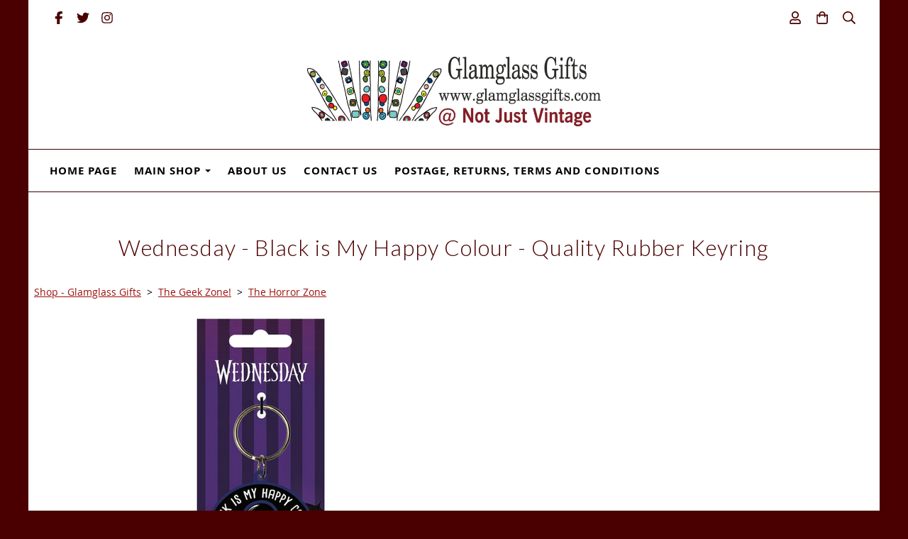

--- FILE ---
content_type: text/css;charset=utf-8
request_url: https://www.glamglassgifts.com/palette.css?d58b2943d36876660f51250eda9ab368
body_size: 2606
content:
/** default Palette **/
:root {
	--colour-content_background-r: 255;
	--colour-content_background-g: 255;
	--colour-content_background-b: 255;
	--colour-content_background: #ffffff;
	--colour-alt_content_background-r: 74;
	--colour-alt_content_background-g: 0;
	--colour-alt_content_background-b: 0;
	--colour-alt_content_background: #4a0000;
	--colour-alternative_content_background-r: 255;
	--colour-alternative_content_background-g: 255;
	--colour-alternative_content_background-b: 255;
	--colour-alternative_content_background: #ffffff;
	--colour-alternative_content_background: color-mix(in srgb, var(--colour-content_background), #000000 2%);
	--colour-alt_alternative_content_background-r: 74;
	--colour-alt_alternative_content_background-g: 0;
	--colour-alt_alternative_content_background-b: 0;
	--colour-alt_alternative_content_background: #4a0000;
	--colour-alt_alternative_content_background: color-mix(in srgb, var(--colour-alt_content_background), #000000 20%);
	--colour-content_text-r: 0;
	--colour-content_text-g: 0;
	--colour-content_text-b: 0;
	--colour-content_text: #000000;
	--colour-alt_content_text-r: 59;
	--colour-alt_content_text-g: 0;
	--colour-alt_content_text-b: 0;
	--colour-alt_content_text: #3b0000;
	--colour-content_link-r: 156;
	--colour-content_link-g: 17;
	--colour-content_link-b: 12;
	--colour-content_link: #9c110c;
	--colour-alt_content_link-r: 74;
	--colour-alt_content_link-g: 0;
	--colour-alt_content_link-b: 0;
	--colour-alt_content_link: #4a0000;
	--colour-content_heading-r: 74;
	--colour-content_heading-g: 0;
	--colour-content_heading-b: 0;
	--colour-content_heading: #4a0000;
	--colour-alt_content_heading-r: 68;
	--colour-alt_content_heading-g: 68;
	--colour-alt_content_heading-b: 68;
	--colour-alt_content_heading: #444444;
	--colour-accent-r: 74;
	--colour-accent-g: 0;
	--colour-accent-b: 0;
	--colour-accent: #4a0000;
	--colour-alt_accent-r: 102;
	--colour-alt_accent-g: 78;
	--colour-alt_accent-b: 78;
	--colour-alt_accent: #664e4e;
	--colour-card_background-r: 255;
	--colour-card_background-g: 255;
	--colour-card_background-b: 255;
	--colour-card_background: #ffffff;
	--colour-card_background: color-mix(in srgb, var(--colour-content_background), #000000 5%);
	--colour-alt_card_background-r: 74;
	--colour-alt_card_background-g: 0;
	--colour-alt_card_background-b: 0;
	--colour-alt_card_background: #4a0000;
	--colour-alt_card_background: color-mix(in srgb, var(--colour-alt_content_background), #ffffff 10%);
	--colour-card_text-r: var(--colour-content_text-r, 0);
	--colour-card_text-g: var(--colour-content_text-g, 0);
	--colour-card_text-b: var(--colour-content_text-b, 0);
	--colour-card_text: var(--colour-content_text, #000000);
	--colour-alt_card_text-r: var(--colour-alt_content_text-r, 59);
	--colour-alt_card_text-g: var(--colour-alt_content_text-g, 0);
	--colour-alt_card_text-b: var(--colour-alt_content_text-b, 0);
	--colour-alt_card_text: var(--colour-alt_content_text, #3b0000);
	--colour-card_heading-r: var(--colour-content_heading-r, 74);
	--colour-card_heading-g: var(--colour-content_heading-g, 0);
	--colour-card_heading-b: var(--colour-content_heading-b, 0);
	--colour-card_heading: var(--colour-content_heading, #4a0000);
	--colour-alt_card_heading-r: var(--colour-alt_content_heading-r, 68);
	--colour-alt_card_heading-g: var(--colour-alt_content_heading-g, 68);
	--colour-alt_card_heading-b: var(--colour-alt_content_heading-b, 68);
	--colour-alt_card_heading: var(--colour-alt_content_heading, #444444);
	--colour-card_link-r: var(--colour-content_link-r, 156);
	--colour-card_link-g: var(--colour-content_link-g, 17);
	--colour-card_link-b: var(--colour-content_link-b, 12);
	--colour-card_link: var(--colour-content_link, #9c110c);
	--colour-alt_card_link-r: var(--colour-alt_content_link-r, 74);
	--colour-alt_card_link-g: var(--colour-alt_content_link-g, 0);
	--colour-alt_card_link-b: var(--colour-alt_content_link-b, 0);
	--colour-alt_card_link: var(--colour-alt_content_link, #4a0000);
	--colour-border-r: 59;
	--colour-border-g: 0;
	--colour-border-b: 0;
	--colour-border: #3b0000;
	--colour-alt_border-r: 74;
	--colour-alt_border-g: 0;
	--colour-alt_border-b: 0;
	--colour-alt_border: #4a0000;
	--colour-alt_border: color-mix(in srgb, var(--colour-alt_card_background), #ffffff 10%);
	--colour-primary_button_background-r: var(--colour-accent-r, 74);
	--colour-primary_button_background-g: var(--colour-accent-g, 0);
	--colour-primary_button_background-b: var(--colour-accent-b, 0);
	--colour-primary_button_background: var(--colour-accent, #4a0000);
	--colour-alt_primary_button_background-r: var(--colour-alt_content_link-r, 74);
	--colour-alt_primary_button_background-g: var(--colour-alt_content_link-g, 0);
	--colour-alt_primary_button_background-b: var(--colour-alt_content_link-b, 0);
	--colour-alt_primary_button_background: var(--colour-alt_content_link, #4a0000);
	--colour-primary_button_text-r: var(--colour-content_background-r, 255);
	--colour-primary_button_text-g: var(--colour-content_background-g, 255);
	--colour-primary_button_text-b: var(--colour-content_background-b, 255);
	--colour-primary_button_text: var(--colour-content_background, #ffffff);
	--colour-alt_primary_button_text-r: var(--colour-alt_alternative_content_background-r, 74);
	--colour-alt_primary_button_text-g: var(--colour-alt_alternative_content_background-g, 0);
	--colour-alt_primary_button_text-b: var(--colour-alt_alternative_content_background-b, 0);
	--colour-alt_primary_button_text: var(--colour-alt_alternative_content_background, #4a0000);
	--colour-secondary_button_background-r: var(--colour-content_link-r, 156);
	--colour-secondary_button_background-g: var(--colour-content_link-g, 17);
	--colour-secondary_button_background-b: var(--colour-content_link-b, 12);
	--colour-secondary_button_background: var(--colour-content_link, #9c110c);
	--colour-alt_secondary_button_background-r: var(--colour-alt_accent-r, 102);
	--colour-alt_secondary_button_background-g: var(--colour-alt_accent-g, 78);
	--colour-alt_secondary_button_background-b: var(--colour-alt_accent-b, 78);
	--colour-alt_secondary_button_background: var(--colour-alt_accent, #664e4e);
	--colour-secondary_button_text-r: var(--colour-primary_button_text-r, 255);
	--colour-secondary_button_text-g: var(--colour-primary_button_text-g, 255);
	--colour-secondary_button_text-b: var(--colour-primary_button_text-b, 255);
	--colour-secondary_button_text: var(--colour-primary_button_text, #ffffff);
	--colour-alt_secondary_button_text-r: 204;
	--colour-alt_secondary_button_text-g: 0;
	--colour-alt_secondary_button_text-b: 0;
	--colour-alt_secondary_button_text: #cc0000;
	--colour-tertiary_button_outline-r: 92;
	--colour-tertiary_button_outline-g: 26;
	--colour-tertiary_button_outline-b: 26;
	--colour-tertiary_button_outline: #5c1a1a;
	--colour-alt_tertiary_button_outline-r: var(--colour-alt_accent-r, 102);
	--colour-alt_tertiary_button_outline-g: var(--colour-alt_accent-g, 78);
	--colour-alt_tertiary_button_outline-b: var(--colour-alt_accent-b, 78);
	--colour-alt_tertiary_button_outline: var(--colour-alt_accent, #664e4e);
	--colour-tertiary_button_text-r: var(--colour-content_heading-r, 74);
	--colour-tertiary_button_text-g: var(--colour-content_heading-g, 0);
	--colour-tertiary_button_text-b: var(--colour-content_heading-b, 0);
	--colour-tertiary_button_text: var(--colour-content_heading, #4a0000);
	--colour-alt_tertiary_button_text-r: var(--colour-alt_content_link-r, 74);
	--colour-alt_tertiary_button_text-g: var(--colour-alt_content_link-g, 0);
	--colour-alt_tertiary_button_text-b: var(--colour-alt_content_link-b, 0);
	--colour-alt_tertiary_button_text: var(--colour-alt_content_link, #4a0000);
	--colour-content_icon-r: var(--colour-border-r, 59);
	--colour-content_icon-g: var(--colour-border-g, 0);
	--colour-content_icon-b: var(--colour-border-b, 0);
	--colour-content_icon: var(--colour-border, #3b0000);
	--colour-alt_content_icon-r: var(--colour-alt_content_heading-r, 68);
	--colour-alt_content_icon-g: var(--colour-alt_content_heading-g, 68);
	--colour-alt_content_icon-b: var(--colour-alt_content_heading-b, 68);
	--colour-alt_content_icon: var(--colour-alt_content_heading, #444444);
	--colour-content__form_background-r: var(--colour-content_background-r, 255);
	--colour-content__form_background-g: var(--colour-content_background-g, 255);
	--colour-content__form_background-b: var(--colour-content_background-b, 255);
	--colour-content__form_background: var(--colour-content_background, #ffffff);
	--colour-alt_content__form_background-r: var(--colour-content_background-r, 255);
	--colour-alt_content__form_background-g: var(--colour-content_background-g, 255);
	--colour-alt_content__form_background-b: var(--colour-content_background-b, 255);
	--colour-alt_content__form_background: var(--colour-content_background, #ffffff);
	--colour-content__form_text-r: var(--colour-content_text-r, 0);
	--colour-content__form_text-g: var(--colour-content_text-g, 0);
	--colour-content__form_text-b: var(--colour-content_text-b, 0);
	--colour-content__form_text: var(--colour-content_text, #000000);
	--colour-alt_content__form_text-r: var(--colour-content_text-r, 0);
	--colour-alt_content__form_text-g: var(--colour-content_text-g, 0);
	--colour-alt_content__form_text-b: var(--colour-content_text-b, 0);
	--colour-alt_content__form_text: var(--colour-content_text, #000000);
	--colour-accent_best_text-r: 255;
	--colour-accent_best_text-g: 255;
	--colour-accent_best_text-b: 255;
	--colour-accent_best_text: #ffffff;
	--colour-accent_best_text: oklch(from var(--colour-accent) clamp(0, (l / 0.7 - 1) * -infinity, 1) 0 h);
	--colour-header__accent_icon-r: var(--colour-header__accent_text-r, 74);
	--colour-header__accent_icon-g: var(--colour-header__accent_text-g, 0);
	--colour-header__accent_icon-b: var(--colour-header__accent_text-b, 0);
	--colour-header__accent_icon: var(--colour-header__accent_text, #4a0000);
	--colour-footer__accent_background-r: var(--colour-alternative_content_background-r, 255);
	--colour-footer__accent_background-g: var(--colour-alternative_content_background-g, 255);
	--colour-footer__accent_background-b: var(--colour-alternative_content_background-b, 255);
	--colour-footer__accent_background: var(--colour-alternative_content_background, #ffffff);
	--colour-footer__accent_text-r: var(--colour-footer__text-r, 0);
	--colour-footer__accent_text-g: var(--colour-footer__text-g, 0);
	--colour-footer__accent_text-b: var(--colour-footer__text-b, 0);
	--colour-footer__accent_text: var(--colour-footer__text, #000000);
	--colour-header__background-r: var(--colour-content_background-r, 255);
	--colour-header__background-g: var(--colour-content_background-g, 255);
	--colour-header__background-b: var(--colour-content_background-b, 255);
	--colour-header__background: var(--colour-content_background, #ffffff);
	--colour-header__dropdown_background-r: var(--colour-content_background-r, 255);
	--colour-header__dropdown_background-g: var(--colour-content_background-g, 255);
	--colour-header__dropdown_background-b: var(--colour-content_background-b, 255);
	--colour-header__dropdown_background: var(--colour-content_background, #ffffff);
	--colour-header__menu_text-r: var(--colour-content_text-r, 0);
	--colour-header__menu_text-g: var(--colour-content_text-g, 0);
	--colour-header__menu_text-b: var(--colour-content_text-b, 0);
	--colour-header__menu_text: var(--colour-content_text, #000000);
	--colour-header__logo_text-r: var(--colour-accent-r, 74);
	--colour-header__logo_text-g: var(--colour-accent-g, 0);
	--colour-header__logo_text-b: var(--colour-accent-b, 0);
	--colour-header__logo_text: var(--colour-accent, #4a0000);
	--colour-footer__background-r: var(--colour-content_background-r, 255);
	--colour-footer__background-g: var(--colour-content_background-g, 255);
	--colour-footer__background-b: var(--colour-content_background-b, 255);
	--colour-footer__background: var(--colour-content_background, #ffffff);
	--colour-footer__text-r: var(--colour-content_text-r, 0);
	--colour-footer__text-g: var(--colour-content_text-g, 0);
	--colour-footer__text-b: var(--colour-content_text-b, 0);
	--colour-footer__text: var(--colour-content_text, #000000);
	--colour-footer__icon-r: var(--colour-footer__heading-r, 74);
	--colour-footer__icon-g: var(--colour-footer__heading-g, 0);
	--colour-footer__icon-b: var(--colour-footer__heading-b, 0);
	--colour-footer__icon: var(--colour-footer__heading, #4a0000);
	--colour-footer__heading-r: var(--colour-content_heading-r, 74);
	--colour-footer__heading-g: var(--colour-content_heading-g, 0);
	--colour-footer__heading-b: var(--colour-content_heading-b, 0);
	--colour-footer__heading: var(--colour-content_heading, #4a0000);
	--colour-header__border-r: var(--colour-border-r, 59);
	--colour-header__border-g: var(--colour-border-g, 0);
	--colour-header__border-b: var(--colour-border-b, 0);
	--colour-header__border: var(--colour-border, #3b0000);
	--colour-header__icon-r: 0;
	--colour-header__icon-g: 0;
	--colour-header__icon-b: 0;
	--colour-header__icon: #000000;
	--colour-header__dropdown_text-r: 102;
	--colour-header__dropdown_text-g: 0;
	--colour-header__dropdown_text-b: 0;
	--colour-header__dropdown_text: #660000;
	--colour-footer__border-r: var(--colour-border-r, 59);
	--colour-footer__border-g: var(--colour-border-g, 0);
	--colour-footer__border-b: var(--colour-border-b, 0);
	--colour-footer__border: var(--colour-border, #3b0000);
	--colour-header__accent_background-r: 255;
	--colour-header__accent_background-g: 255;
	--colour-header__accent_background-b: 255;
	--colour-header__accent_background: #ffffff;
	--colour-header__accent_background: color-mix(in srgb, var(--colour-header__background), #000000 2%);
	--colour-header__accent_text-r: var(--colour-content_heading-r, 74);
	--colour-header__accent_text-g: var(--colour-content_heading-g, 0);
	--colour-header__accent_text-b: var(--colour-content_heading-b, 0);
	--colour-header__accent_text: var(--colour-content_heading, #4a0000);
	--colour-header__dropdown_border-r: 0;
	--colour-header__dropdown_border-g: 0;
	--colour-header__dropdown_border-b: 0;
	--colour-header__dropdown_border: #000000;
	--colour-content_text_muted-r: 0;
	--colour-content_text_muted-g: 0;
	--colour-content_text_muted-b: 0;
	--colour-content_text_muted: #000000;
	--colour-content_text_muted: oklch(from var(--colour-content_text) calc(l + 0.2) c h);
	--colour-border_best_text-r: 255;
	--colour-border_best_text-g: 255;
	--colour-border_best_text-b: 255;
	--colour-border_best_text: #ffffff;
	--colour-border_best_text: oklch(from var(--colour-border) clamp(0, (l / 0.7 - 1) * -infinity, 1) 0 h);
	@supports (color: contrast-color(red)) {
		--colour-border_best_text: contrast-color(var(--colour-border));
	}

}

/** contrast Palette **/
.palette-contrast {
	--colour-content_background-r: var(--colour-alt_content_background-r);
	--colour-content_background-g: var(--colour-alt_content_background-g);
	--colour-content_background-b: var(--colour-alt_content_background-b);
	--colour-content_background: var(--colour-alt_content_background);
	--colour-alternative_content_background-r: var(--colour-alt_alternative_content_background-r);
	--colour-alternative_content_background-g: var(--colour-alt_alternative_content_background-g);
	--colour-alternative_content_background-b: var(--colour-alt_alternative_content_background-b);
	--colour-alternative_content_background: var(--colour-alt_alternative_content_background);
	--colour-content_text-r: var(--colour-alt_content_text-r);
	--colour-content_text-g: var(--colour-alt_content_text-g);
	--colour-content_text-b: var(--colour-alt_content_text-b);
	--colour-content_text: var(--colour-alt_content_text);
	--colour-content_link-r: var(--colour-alt_content_link-r);
	--colour-content_link-g: var(--colour-alt_content_link-g);
	--colour-content_link-b: var(--colour-alt_content_link-b);
	--colour-content_link: var(--colour-alt_content_link);
	--colour-content_heading-r: var(--colour-alt_content_heading-r);
	--colour-content_heading-g: var(--colour-alt_content_heading-g);
	--colour-content_heading-b: var(--colour-alt_content_heading-b);
	--colour-content_heading: var(--colour-alt_content_heading);
	--colour-accent-r: var(--colour-alt_accent-r);
	--colour-accent-g: var(--colour-alt_accent-g);
	--colour-accent-b: var(--colour-alt_accent-b);
	--colour-accent: var(--colour-alt_accent);
	--colour-card_background-r: var(--colour-alt_card_background-r);
	--colour-card_background-g: var(--colour-alt_card_background-g);
	--colour-card_background-b: var(--colour-alt_card_background-b);
	--colour-card_background: var(--colour-alt_card_background);
	--colour-card_text-r: var(--colour-alt_card_text-r);
	--colour-card_text-g: var(--colour-alt_card_text-g);
	--colour-card_text-b: var(--colour-alt_card_text-b);
	--colour-card_text: var(--colour-alt_card_text);
	--colour-card_heading-r: var(--colour-alt_card_heading-r);
	--colour-card_heading-g: var(--colour-alt_card_heading-g);
	--colour-card_heading-b: var(--colour-alt_card_heading-b);
	--colour-card_heading: var(--colour-alt_card_heading);
	--colour-card_link-r: var(--colour-alt_card_link-r);
	--colour-card_link-g: var(--colour-alt_card_link-g);
	--colour-card_link-b: var(--colour-alt_card_link-b);
	--colour-card_link: var(--colour-alt_card_link);
	--colour-border-r: var(--colour-alt_border-r);
	--colour-border-g: var(--colour-alt_border-g);
	--colour-border-b: var(--colour-alt_border-b);
	--colour-border: var(--colour-alt_border);
	--colour-primary_button_background-r: var(--colour-alt_primary_button_background-r);
	--colour-primary_button_background-g: var(--colour-alt_primary_button_background-g);
	--colour-primary_button_background-b: var(--colour-alt_primary_button_background-b);
	--colour-primary_button_background: var(--colour-alt_primary_button_background);
	--colour-primary_button_text-r: var(--colour-alt_primary_button_text-r);
	--colour-primary_button_text-g: var(--colour-alt_primary_button_text-g);
	--colour-primary_button_text-b: var(--colour-alt_primary_button_text-b);
	--colour-primary_button_text: var(--colour-alt_primary_button_text);
	--colour-secondary_button_background-r: var(--colour-alt_secondary_button_background-r);
	--colour-secondary_button_background-g: var(--colour-alt_secondary_button_background-g);
	--colour-secondary_button_background-b: var(--colour-alt_secondary_button_background-b);
	--colour-secondary_button_background: var(--colour-alt_secondary_button_background);
	--colour-secondary_button_text-r: var(--colour-alt_secondary_button_text-r);
	--colour-secondary_button_text-g: var(--colour-alt_secondary_button_text-g);
	--colour-secondary_button_text-b: var(--colour-alt_secondary_button_text-b);
	--colour-secondary_button_text: var(--colour-alt_secondary_button_text);
	--colour-tertiary_button_outline-r: var(--colour-alt_tertiary_button_outline-r);
	--colour-tertiary_button_outline-g: var(--colour-alt_tertiary_button_outline-g);
	--colour-tertiary_button_outline-b: var(--colour-alt_tertiary_button_outline-b);
	--colour-tertiary_button_outline: var(--colour-alt_tertiary_button_outline);
	--colour-tertiary_button_text-r: var(--colour-alt_tertiary_button_text-r);
	--colour-tertiary_button_text-g: var(--colour-alt_tertiary_button_text-g);
	--colour-tertiary_button_text-b: var(--colour-alt_tertiary_button_text-b);
	--colour-tertiary_button_text: var(--colour-alt_tertiary_button_text);
	--colour-content_icon-r: var(--colour-alt_content_icon-r);
	--colour-content_icon-g: var(--colour-alt_content_icon-g);
	--colour-content_icon-b: var(--colour-alt_content_icon-b);
	--colour-content_icon: var(--colour-alt_content_icon);
	--colour-content__form_background-r: var(--colour-alt_content__form_background-r);
	--colour-content__form_background-g: var(--colour-alt_content__form_background-g);
	--colour-content__form_background-b: var(--colour-alt_content__form_background-b);
	--colour-content__form_background: var(--colour-alt_content__form_background);
	--colour-content__form_text-r: var(--colour-alt_content__form_text-r);
	--colour-content__form_text-g: var(--colour-alt_content__form_text-g);
	--colour-content__form_text-b: var(--colour-alt_content__form_text-b);
	--colour-content__form_text: var(--colour-alt_content__form_text);
}

/* ---------------------------------
Misc
--------------------------------- */
.text-muted {
    color: var(--content_text_muted);
}

/* ---------------------------------
Incorporate header into first block
--------------------------------- */
.header--incorporated:not(.is-stuck):not(.is-hidden) .s-header__bar.s-header__bar--navigation {
	background-color: var(--colour-content_background);
}

.header--incorporated:not(.is-stuck):not(.is-hidden) .s-header__menu-toggle .hamburger,
.header--incorporated:not(.is-stuck):not(.is-hidden) a .icon,
.header--incorporated:not(.is-stuck):not(.is-hidden) .s-header__bar:not(.s-header__bar--navigation) .icon,
.header--incorporated:not(.is-stuck):not(.is-hidden) .s-header__bar a .icon,
.header--incorporated:not(.is-stuck):not(.is-hidden) .s-header__bar .icon a,
.header--incorporated:not(.is-stuck):not(.is-hidden) .sm-shop .sm-shop-toggle__icon {
	fill: var(--colour-content_heading);
	color: var(--colour-content_heading);
}

.header--incorporated:not(.is-stuck):not(.is-hidden) .s-header__bar,
.header--incorporated:not(.is-stuck):not(.is-hidden) .sm-shop a,
.header--incorporated:not(.is-stuck):not(.is-hidden) .logo--text {
	color: var(--colour-content_heading);
}

.header--incorporated:not(.is-stuck):not(.is-hidden) .sm-menu > li > a > .sub-arrow {
	border-color: var(--colour-content_heading) transparent transparent transparent;
}

.header--incorporated:not(.is-stuck):not(.is-hidden) .s-header__bar--border,
.header--incorporated:not(.is-stuck):not(.is-hidden) .s-navigation--border {
	border-color: var(--colour-border);
}

.header--incorporated:not(.is-stuck):not(.is-hidden) .s-header__item--tagline p {
	color: var(--colour-content_text);
}

.header--incorporated:not(.is-stuck):not(.is-hidden) .s-header__item--tagline .heading {
	color: var(--colour-content_text);
}

@media (min-width: 768px) {
	.header--incorporated:not(.is-stuck):not(.is-hidden) .sm-menu:not(.is-mobile-menu) a {
		color: var(--colour-content_heading);
	}
}

/* -----------------------------------------
Incorporate header (specific to new headers)
------------------------------------------ */
.header--incorporated:not(.is-stuck):not(.is-hidden) .b-header {
	color: var(--colour-content_text);
	border-color: var(--colour-border);
}

.header--incorporated:not(.is-stuck):not(.is-hidden) .b-header .logo,
.header--incorporated:not(.is-stuck):not(.is-hidden) .b-header .heading,
.header--incorporated:not(.is-stuck):not(.is-hidden) .b-header .subheading {
	color: var(--colour-content_heading);
}

.header--incorporated:not(.is-stuck):not(.is-hidden) .b-header .icon,
.header--incorporated:not(.is-stuck):not(.is-hidden) .b-header .icon::before,
.header--incorporated:not(.is-stuck):not(.is-hidden) .b-header .icon::after {
	color: var(--colour-content_icon);
}

.header--incorporated:not(.is-stuck):not(.is-hidden) .b-header .b-header__bar.is-solid,
.header--incorporated:not(.is-stuck):not(.is-hidden) .b-header .b-header__bar .b-header__bar-bg,
.header--incorporated:not(.is-stuck):not(.is-hidden) .b-header .b-header__menu-bar.is-solid,
.header--incorporated:not(.is-stuck):not(.is-hidden) .b-header .b-header__menu-bar .b-header__bar-bg {
	background-color: var(--colour-content_background);
}

.header--incorporated:not(.is-stuck):not(.is-hidden) .b-header .b-header__bar,
.header--incorporated:not(.is-stuck):not(.is-hidden) .b-header .b-header__bar::before,
.header--incorporated:not(.is-stuck):not(.is-hidden) .b-header .b-header__menu-bar,
.header--incorporated:not(.is-stuck):not(.is-hidden) .b-header .b-header__menu-bar::before {
	border-color: var(--colour-border);
}

/* ---------------------------------
Non content builder classes
--------------------------------- */
.card {
	background-color: var(--colour-card_background);
	color: var(--colour-card_text);
}

.card-heading-color {
	color: var(--colour-card_heading);
}

.card-text-color {
	color: var(--colour-card_text);
}

.card-link-color {
	color: var(--colour-card_link);
}

.card-link-fill {
	fill: var(--colour-card_link);
}

.border-color,
.border-color::before {
	border-color: var(--colour-border);
}

.accent-color {
	color: var(--colour-accent);
}

.accent-fill {
	fill: var(--colour-accent);
}

.heading-color {
	color: var(--colour-content_heading);
}

.heading-fill {
	fill: var(--colour-content_heading);
}

.link-color {
	color: var(--colour-content_link);
}

.text-color {
	color: var(--colour-content_text);
}


/* ---------------------------------
Buttons
--------------------------------- */
.btn--primary,
.button--primary {
	border-color: var(--colour-primary_button_background);
	background-color: var(--colour-primary_button_background);
	color: var(--colour-primary_button_text);
}

.btn--secondary,
.button--secondary {
	border-color: var(--colour-secondary_button_background);
	background-color: var(--colour-secondary_button_background);
	color: var(--colour-secondary_button_text);
}

.btn--tertiary,
.button--tertiary {
	border-color: var(--colour-tertiary_button_outline);
	color: var(--colour-tertiary_button_text);
}

.btn--primary.btn--loading::after,
.button--primary.button--loading::after {
	border-left-color: var(--colour-primary_button_text);
	border-bottom-color: var(--colour-primary_button_text);
}

.btn--secondary.btn--loading::after,
.button--secondary.button--loading::after {
	border-left-color: var(--colour-secondary_button_text);
	border-bottom-color: var(--colour-secondary_button_text);
}

.btn--tertiary.btn--loading::after,
.button--tertiary.button--loading::after {
	border-left-color: var(--colour-tertiary_button_text);
	border-bottom-color: var(--colour-tertiary_button_text);
}


/* ---------------------------------
Shop
--------------------------------- */
.shop-category .shop-search .button {
	border-color: var(--colour-border);
	background-color: var(--colour-content__form_background);
	color: var(--colour-content__form_text);
}

.shop-category .shop-quantity .shop-quantity__btn {
	border-color: var(--colour-border);
	background-color: var(--colour-border);
	color: var(--colour-border_best_text);
}


/* ---------------------------------
Modals
--------------------------------- */
.modal .modal__container {
	background-color: var(--colour-content_background);
}

.modal .modal__title,
.modal .modal__close {
	color: var(--colour-content_heading);
}

.modal .modal__content {
	color: var(--colour-content_text);
}


/* ---------------------------------
Livesites (Shop, Checkout, Accounts, etc)
--------------------------------- */
.text-input,
.dropdown-select,
.checkbox-input,
.radio-input,
.form-fields--radio-list .form-fields__field,
.text-panel,
.faux-dropdown-select {
	border-color: var(--colour-border);
	background-color: var(--colour-content__form_background);
	color: var(--colour-content__form_text);
}

.hr-text::after,
.hr-text::before {
	background-color: var(--colour-border);
}

.text-input::placeholder {
	color: var(--colour-content_text);
}

.checkbox-input:checked,
.radio-input:checked {
	border-color: var(--colour-primary_button_background);
	background-color: var(--colour-primary_button_background);
}

.radio-input:after,
.checkbox-input:after,
.order-summary__button .btn::after {
	background-color: var(--colour-primary_button_text);
}

.loader:before {
	border-color: var(--colour-border);
	border-top-color: var(--colour-card_link);
}
